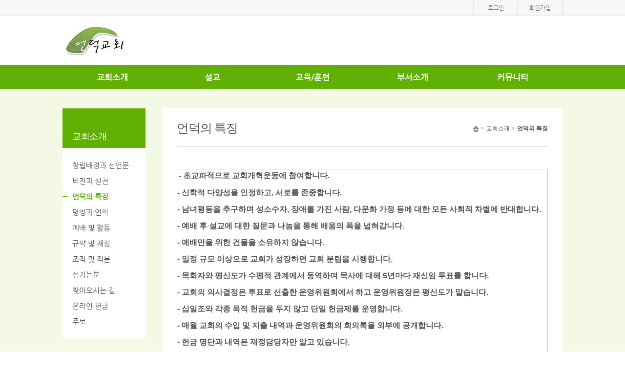

--- FILE ---
content_type: text/html; charset=UTF-8
request_url: http://unduk.or.kr/bbs/viewPage/44
body_size: 33870
content:
<!DOCTYPE html>
<html lang="en">
	<head>
		<meta http-equiv="Content-Type" content="text/html; charset=utf-8" />
		<meta http-equiv="x-ua-compatible" content="ie=edge">
		<meta name="viewport" content="width=device-width, user-scalable=yes, initial-scale=0.28, maximum-scale=1.0, minimum-scale=0.1" />
		<link rel="image_src" href="http://unduk.or.kr/ONMAM_FILE/100690/T//logo.jpg"/>
		<meta property="fb:app_id" content="262070973813381" />
		<meta property="og:url" content="http://unduk.or.kr/bbs/viewPage/44">
		<meta property="og:type" content="article">
		<meta property="og:title" content="언덕교회">
		<meta property="og:description" content="언덕교회는 수많은 교회 중 또 하나의 교회가 되고자 하지는 않습니다. 언덕교회는 한국교회의 병든 모습을 애석하게 생각하면서, 평신도가 깨어 건강하게 일구어 나가는 교회의 본이 되고자 출발하였습니다. 우리 교회만이 아니라 이 땅의 모든 교회가 이러한 목적에 동참할 수 있도록 연합하는 노력을 할 것입니다.">
		<meta property="og:image" content="http://unduk.or.kr/ONMAM_FILE/100690/T//logo.jpg">
		<meta property="og:site_name" content="언덕교회"/>
		<meta name="twitter:card" content="summary">		
		<meta name="twitter:title" content="언덕교회">
		<meta name="twitter:description" content="언덕교회는 수많은 교회 중 또 하나의 교회가 되고자 하지는 않습니다. 언덕교회는 한국교회의 병든 모습을 애석하게 생각하면서, 평신도가 깨어 건강하게 일구어 나가는 교회의 본이 되고자 출발하였습니다. 우리 교회만이 아니라 이 땅의 모든 교회가 이러한 목적에 동참할 수 있도록 연합하는 노력을 할 것입니다.">
		<meta name="twitter:url" content="http://unduk.or.kr/bbs/viewPage/44">
		<meta name="twitter:site" content="@onmamcom">
		<meta name="twitter:creator" content="@onmamcom">
		<meta name="twitter:image" content="content="http://unduk.or.kr/ONMAM_FILE/100690/T//logo.jpg">
		<!-- Google -->
		<meta itemprop="name" content="언덕교회">
		<meta itemprop="description" content="언덕교회는 수많은 교회 중 또 하나의 교회가 되고자 하지는 않습니다. 언덕교회는 한국교회의 병든 모습을 애석하게 생각하면서, 평신도가 깨어 건강하게 일구어 나가는 교회의 본이 되고자 출발하였습니다. 우리 교회만이 아니라 이 땅의 모든 교회가 이러한 목적에 동참할 수 있도록 연합하는 노력을 할 것입니다.">
		<meta itemprop="image" content="content="http://unduk.or.kr/ONMAM_FILE/100690/T//logo.jpg">
		
		<meta name="naver-site-verification" 			content=""/>
		<meta name="description" content="언덕교회는 수많은 교회 중 또 하나의 교회가 되고자 하지는 않습니다. 언덕교회는 한국교회의 병든 모습을 애석하게 생각하면서, 평신도가 깨어 건강하게 일구어 나가는 교회의 본이 되고자 출발하였습니다. 우리 교회만이 아니라 이 땅의 모든 교회가 이러한 목적에 동참할 수 있도록 연합하는 노력을 할 것입니다.">
		
		<title>언덕교회</title>
		<!-- favicon 기본:온맘파비콘, 홈피 파비콘 있을 때는 해당 이미지 출력-->
		<link rel="shortcut icon" type="image/x-icon" href="http://onmam.com/favicon/favicon.ico" />
		<!-- Chrome, Safari, IE -->
		<link rel="shortcut icon" href="http://onmam.com/favicon/favicon.ico">
		<!-- Firefox, Opera (Chrome and Safari say thanks but no thanks) -->
		<link rel="icon" href="http://onmam.com/favicon/favicon-16.png">
		<!-- multiple sizes -->
		<link rel="icon" href="http://onmam.com/favicon/favicon-16.png" sizes="16x16">
		<link rel="icon" href="http://onmam.com/favicon/favicon-32.png" sizes="32x32">
		<link rel="icon" href="http://onmam.com/favicon/favicon-48.png" sizes="48x48">
		<link rel="icon" href="http://onmam.com/favicon/favicon-64.png" sizes="64x64">
		<link rel="icon" href="http://onmam.com/favicon/favicon-128.png" sizes="128x128">
				<link rel="stylesheet" href="/skin/flat01/css/reset.css" type="text/css"/>
		<link rel="stylesheet" href="/skin/flat01/css/fonts.css" type="text/css"/>
		<link rel="stylesheet" href="/skin/flat01/css/layout.css" type="text/css"/>
		<link rel="stylesheet" href="/skin/flat01/css/footer1.css" type="text/css"/>
		<link rel="stylesheet" href="/skin/flat01/css/submain.css" type="text/css"/>
		<link rel="stylesheet" href="/skin/flat01/css/board.css" type="text/css"/>
		<link href="/css/common_new.css" rel="stylesheet">
		
		
				<link rel="stylesheet" href="/skin/flat01/css/color/green.css" type="text/css"/>
		<!--link href="//maxcdn.bootstrapcdn.com/font-awesome/4.2.0/css/font-awesome.min.css" rel="stylesheet"-->
		<link href="http://maxcdn.bootstrapcdn.com/font-awesome/4.2.0/css/font-awesome.min.css" rel="stylesheet">
		<link type="text/css" rel="stylesheet" href="/css/ion.zoom.css" />
		<!-- 2016.08.23 팝업 관련 css 추가 -->
		<link type="text/css" rel="stylesheet" href="/skin/flat01/css/popup.css" />
		
		<link rel="stylesheet" href="/css/admin/m_visual_flat03.css" type="text/css"/>

		<script type="text/javascript" src="/js/jquery-2.2.4.min.js"></script>
		<script type="text/javascript" src="/js/jquery-migrate-1.2.1.min.js"></script>
		<script type="text/javascript" src="/js/jquery-ui.js"></script>
				<script>
		$(document).ready(function(){
			$('#headerWrap').css("height",180);
			$('#gnb .gnb_top li').hover(function(){
				var arrTemp = [];
				
				$("#gnb").find(".subul").each(function(){
					arrTemp.push(eval($(this).css("height").replace("px", "")))
				});

				var maxValue = Math.max.apply(Math, arrTemp);
				
				var gnbHeight = eval(maxValue) + 225;
                             
                $('#headerWrap').stop().animate({height:gnbHeight},400) ;
			});
	 
			$('#gnb .gnb_top li').mouseleave(function(){
	              
				$('#headerWrap').stop().animate({height:180},400)
			});
		});
		</script>
						<script>
		cookieUserId = "";
		
		$(document).ready(function(){
			if(cookieUserId != ""){
				$("#id").val(cookieUserId);
				$("#loginKeppByFor").removeClass("label-checkbox undefined").addClass('label-checkbox undefined on');
			}
		});



		function artisticPartner(){

				var dt = new Date();
				var year = dt.getFullYear();
				var month = dt.getMonth() + 1;
				var day = dt.getDate();
				var hour = dt.getHours();
				var min = dt.getMinutes();
				var sec = dt.getSeconds();

				var year = String(leadingZeros(year,2));
				var month =String(leadingZeros(month,2));
				var day = String(leadingZeros(day,2));
				var hour = String(leadingZeros(hour,2));
				var min = String(leadingZeros(min,2));
				var sec = String(leadingZeros(sec,2));

				var dateTime = year + month + day + hour + min + sec;
				var csrf_token = $('input[name=csrf_t]').val();

				$.ajax({
					type: 'post',
					url: '/member/artisticPartner',
					data: {csrf_t:csrf_token, dateTime: dateTime},
					dataType: 'json',
					success: function (data) {
						$('input[name=csrf_t]').val(data.csrf);
						var linkurl = "https://www.jesuson.net/church2/login.aspx?website_from=onmam&site_url=" + data.dateTime_enc + "&user_id=" + data.userId_enc;
						window.open(linkurl, "_blank");
				}
				, error: function (result, textStatus, error) {

				}
				});
			}
			function leadingZeros(n, digits) {
			  var zero = '';
			  n = n.toString();

			  if (n.length < digits) {
				for (var i = 0; i < digits - n.length; i++)
				  zero += '0';
			  }
			  return zero + n;
			}
		</script>
		<script src="/js/pbCommon.js"></script>
		<script src="/js/common.js"></script>
	</head>
		<body>
		<div id="wrap" class="cf">

			<!-- 본문바로가기 -->
			<a href="#container" id="skip" class="hide">본문바로가기</a>
			<!-- 헤더시작 -->
			<div id="headerWrap" class="cf">
			  <header id="header" class="header cf">
				<!-- 탑바 -->
				<div class="topbar">
				  <div class="topbar_v2 cf">
										  
					  
										<ul>
					  <li>
						<a href="#loginPop" id="btn_loginPop">로그인</a>

						<div id="bg"></div>
						<!-- 로그인 레이어 팝업 -->
						<section class="layerPopupJo loginPop" id="loginPop" style="display:none">
						<h1 style="font-size: 25px;font-weight: bold;">로그인</h1>
						<div class="loginSct">
							<input type="text" class="inputJo" id="id" name="id" placeholder="아이디" title="아이디" />
							<input type="password" class="inputJo" id="pwd" name="pwd" placeholder="비밀번호" title="비밀번호" onkeyup="keyDown();" />
						</div>
						<input type="button" class="btn login" onclick="javascript:login();" value="로그인" />
						<div class="memberLink" style="float: left;width: 200px;text-align: right;margin: 0 0 0 -30px;">
							<a href="/member/idSearch">아이디/비밀번호 찾기</a>
							
													<a href="/member">회원가입</a>
													</div>
						
						<button type="button" class="btnClose"><img src="/images/common/btn_popclose.png" alt="창닫기" /></button>
					</section>
					 </li>
																		<li>
							<a href="/member">
								회원가입
							</a>
						</li>
						
											</ul>
					  
					  
										
					
				  </div>
				</div>
				
					
				<!-- 로고 -->
				<div class="header_top ">
				  <!-- <h1><a href="#"> 온맘닷컴 교회	</a></h1> -->
				  <h1>
				  					<a href="/"><img src="/ONMAM_FILE/100690/T//logo.jpg" alt="언덕교회" /></a>
									  </h1>
	  
				</div>
				<nav id="gnb">
				  <ul class="gnb_top ">
				  					<li class="m1 mgnb "><a href="/bbs/viewPage/2">교회소개</a>
						<ul class="subul">
										<li><a href="/bbs/viewPage/2">창립배경과 선언문</a></li>
										<li><a href="/bbs/viewPage/3">비전과 실천</a></li>
										<li><a href="/bbs/viewPage/44">언덕의 특징</a></li>
										<li><a href="/bbs/viewPage/4">명칭과 연혁</a></li>
										<li><a href="/bbs/viewPage/5">예배 및 활동</a></li>
										<li><a href="/bbs/bbsList/37">규약 및 재정</a></li>
										<li><a href="/bbs/viewPage/9">조직 및 직분</a></li>
										<li><a href="/bbs/viewPage/45">섬기는분</a></li>
										<li><a href="/bbs/viewPage/8">찾아오시는 길</a></li>
										<li><a href="/bbs/viewPage/10">온라인 헌금</a></li>
										<li><a href="/bbs/bbsList/35">주보</a></li>
										</ul>
					</li>
									<li class="m2 mgnb "><a href="/bbs/bbsList/13">설교</a>
						<ul class="subul">
										<li><a href="/bbs/bbsList/13">주일설교</a></li>
										<li><a href="/bbs/bbsList/40">수요예배</a></li>
										<li><a href="/bbs/bbsList/14">설교단상</a></li>
										</ul>
					</li>
									<li class="m3 mgnb "><a href="/bbs/bbsList/19">교육/훈련</a>
						<ul class="subul">
										<li><a href="/bbs/bbsList/19">성경공부/기도나눔</a></li>
										<li><a href="/bbs/bbsList/20">언덕길쉼터</a></li>
										<li><a href="/bbs/bbsList/23">북클럽 오락가락</a></li>
										<li><a href="/bbs/bbsList/39">특강 및 행사</a></li>
										<li><a href="/bbs/bbsList/43">절기 묵상</a></li>
										</ul>
					</li>
									<li class="m4 mgnb "><a href="/bbs/bbsList/25">부서소개</a>
						<ul class="subul">
										<li><a href="/bbs/bbsList/25">교회학교</a></li>
										<li><a href="/bbs/bbsList/27">운영위원방</a></li>
										</ul>
					</li>
									<li class="m5 mgnb "><a href="/bbs/bbsList/29">커뮤니티</a>
						<ul class="subul">
										<li><a href="/bbs/bbsList/29">공지사항</a></li>
										<li><a href="/bbs/bbsList/30">교우동정</a></li>
										<li><a href="/bbs/bbsList/38">새가족소개</a></li>
										<li><a href="/bbs/bbsList/31">갤러리</a></li>
										<li><a href="/bbs/bbsList/32">자유게시판</a></li>
										<li><a href="/bbs/bbsList/33">재정보고 및 회의록</a></li>
										<li><a href="/bbs/bbsList/41">자료실</a></li>
										</ul>
				</li>
								  
				  </ul>
				</nav>
			  </header>
			</div>
			<!-- 헤더랩 -->
			<!-- 운영자 호버 시작 -->
					<section id="private"  style="display:none">
						<ul class="info cf">
							<li><img src="/skin/flat01/images/main/human.png" alt="얼굴" />
								<p>
									<strong>  </strong>
									님
								</p>
							</li>
							<li>
		
								<div class="infoIn">
		
									<h3> </h3><!-- <h3>정회원</h3> -->
									<p>
										내열매 <span> 개</span>
									</p>
		
									<!-- 정회원일 때 삭제될 부분 시작 -->
																		<p>
										<a href="/member/identification">내 정보</a><a href="javascript:logout();">로그아웃</a>
									</p>
								</div>
							</li>
		
						</ul>
						<ul class="position" >
							<li>
								<select  id="" name="" onChange="if(this.value) location.href=(this.value);">
									<option value=""> 가입한 홈피</option>
																	</select>
							</li>
							<li>
															</li>
						</ul>
		
					</section><!-- 컨텐츠 시작 -->
			<div id="containerWrap" class="cf">
				<div id="container" class="cf" >

					<!-- 사이드메뉴 -->
					<aside class="aside">
						<nav class="side_nav">
							<h3>교회소개</h3>
							<ul>
																	<li><a href="/bbs/viewPage/2">창립배경과 선언문</a></li>
																		<li><a href="/bbs/viewPage/3">비전과 실천</a></li>
																		<li class='on'><a href="/bbs/viewPage/44">언덕의 특징</a></li>
																		<li><a href="/bbs/viewPage/4">명칭과 연혁</a></li>
																		<li><a href="/bbs/viewPage/5">예배 및 활동</a></li>
																		<li><a href="/bbs/bbsList/37">규약 및 재정</a></li>
																		<li><a href="/bbs/viewPage/9">조직 및 직분</a></li>
																		<li><a href="/bbs/viewPage/45">섬기는분</a></li>
																		<li><a href="/bbs/viewPage/8">찾아오시는 길</a></li>
																		<li><a href="/bbs/viewPage/10">온라인 헌금</a></li>
																		<li><a href="/bbs/bbsList/35">주보</a></li>
																</ul>
						</nav>
					</aside>

					<section class="conts">
						<div class="titWrap">
							<h1> 언덕의 특징 </h1>
							<ul class="smap">
								<li><img src="/skin/flat01/images/imgsub/home.png" alt="홈" /> &gt;
								</li>
								<li>
									교회소개  &gt;
								</li>
								<li class="on">
									언덕의 특징								</li>
							</ul>
						</div>
						<article>
						
						<div class="contWrap">
							<!--에디트 박스 안 내용 시작 ----------------------------------------------------------- -->

							<p><b><span style="font-family: 나눔고딕, NanumGothic, sans-serif; font-size: 12pt;"><br></span></b></p><p><b><span style="font-family: 나눔고딕, NanumGothic, sans-serif; font-size: 12pt;"></span></b></p><table border="0" cellpadding="0" cellspacing="0" style="border:1px solid #cccccc; border-left:0; border-bottom:0;" class="__se_tbl"><tbody>
<tr><td style="border-width: 0px 0px 1px 1px; border-bottom-style: solid; border-left-style: solid; border-bottom-color: rgb(204, 204, 204); border-left-color: rgb(204, 204, 204); border-image: initial; border-top-style: initial; border-top-color: initial; border-right-style: initial; border-right-color: initial; width: 693px; height: 563px; background-color: rgb(255, 255, 255);" class=""><p><span style="font-family: 나눔고딕, NanumGothic, sans-serif;">&nbsp;</span><b><span style="font-family: 나눔고딕, NanumGothic, sans-serif; font-size: 12pt; white-space-collapse: preserve;">- 초교파적으로 교회개혁운동에 참여합니다.</span></b></p><span id="docs-internal-guid-305bbfb5-7fff-4bbb-316f-636321c09911"><b><br></b><p dir="ltr" style="margin-top: 0pt; margin-bottom: 0pt; line-height: 1.38;"><span style="font-size: 12pt; font-family: 나눔고딕, NanumGothic, sans-serif; font-variant-numeric: normal; font-variant-east-asian: normal; font-variant-alternates: normal; font-variant-position: normal; vertical-align: baseline; white-space-collapse: preserve;"><b>- 신학적 다양성을 인정하고, 서로를 존중합니다.</b></span></p><b><br></b><p dir="ltr" style="margin-top: 0pt; margin-bottom: 0pt; line-height: 1.38;"><span style="font-size: 12pt; font-family: 나눔고딕, NanumGothic, sans-serif; font-variant-numeric: normal; font-variant-east-asian: normal; font-variant-alternates: normal; font-variant-position: normal; vertical-align: baseline; white-space-collapse: preserve;"><b>- 남녀평등을 추구하며 성소수자, 장애를 가진 사람, 다문화 가정 등에 대한 모든 사회적 차별에 반대합니다.</b></span></p><b><br></b><p dir="ltr" style="margin-top: 0pt; margin-bottom: 0pt; line-height: 1.38;"><span style="font-size: 12pt; font-family: 나눔고딕, NanumGothic, sans-serif; font-variant-numeric: normal; font-variant-east-asian: normal; font-variant-alternates: normal; font-variant-position: normal; vertical-align: baseline; white-space-collapse: preserve;"><b>- 예배 후 설교에 대한 질문과 나눔을 통해 배움의 폭을 넓혀갑니다.</b></span></p><b><br></b><p dir="ltr" style="margin-top: 0pt; margin-bottom: 0pt; line-height: 1.38;"><span style="font-size: 12pt; font-family: 나눔고딕, NanumGothic, sans-serif; font-variant-numeric: normal; font-variant-east-asian: normal; font-variant-alternates: normal; font-variant-position: normal; vertical-align: baseline; white-space-collapse: preserve;"><b>- 예배만을 위한 건물을 소유하지 않습니다.</b></span></p><b><br></b><p dir="ltr" style="margin-top: 0pt; margin-bottom: 0pt; line-height: 1.38;"><span style="font-size: 12pt; font-family: 나눔고딕, NanumGothic, sans-serif; font-variant-numeric: normal; font-variant-east-asian: normal; font-variant-alternates: normal; font-variant-position: normal; vertical-align: baseline; white-space-collapse: preserve;"><b>- 일정 규모 이상으로 교회가 성장하면 교회 분립을 시행합니다.</b></span></p><b><br></b><p dir="ltr" style="margin-top: 0pt; margin-bottom: 0pt; line-height: 1.38;"><span style="font-size: 12pt; font-family: 나눔고딕, NanumGothic, sans-serif; font-variant-numeric: normal; font-variant-east-asian: normal; font-variant-alternates: normal; font-variant-position: normal; vertical-align: baseline; white-space-collapse: preserve;"><b>- 목회자와 평신도가 수평적 관계에서 동역하며 목사에 대해 5년마다 재신임 투표를 합니다.</b></span></p><b><br></b><p dir="ltr" style="margin-top: 0pt; margin-bottom: 0pt; line-height: 1.38;"><span style="font-size: 12pt; font-family: 나눔고딕, NanumGothic, sans-serif; font-variant-numeric: normal; font-variant-east-asian: normal; font-variant-alternates: normal; font-variant-position: normal; vertical-align: baseline; white-space-collapse: preserve;"><b>- 교회의 의사결정은 투표로 선출한 운영위원회에서 하고 운영위원장은 평신도가 맡습니다.</b></span></p><b><br></b><p dir="ltr" style="margin-top: 0pt; margin-bottom: 0pt; line-height: 1.38;"><span style="font-size: 12pt; font-family: 나눔고딕, NanumGothic, sans-serif; font-variant-numeric: normal; font-variant-east-asian: normal; font-variant-alternates: normal; font-variant-position: normal; vertical-align: baseline; white-space-collapse: preserve;"><b>- 십일조와 각종 목적 헌금을 두지 않고 단일 헌금제를 운영합니다.</b></span></p><b><br></b><p dir="ltr" style="margin-top: 0pt; margin-bottom: 0pt; line-height: 1.38;"><span style="font-size: 12pt; font-family: 나눔고딕, NanumGothic, sans-serif; font-variant-numeric: normal; font-variant-east-asian: normal; font-variant-alternates: normal; font-variant-position: normal; vertical-align: baseline; white-space-collapse: preserve;"><b>- 매월 교회의 수입 및 지출 내역과 운영위원회의 회의록을 외부에 공개합니다.</b></span></p><b><br></b><p dir="ltr" style="margin-top: 0pt; margin-bottom: 0pt; line-height: 1.38;"><span style="font-size: 12pt; font-family: 나눔고딕, NanumGothic, sans-serif; font-variant-numeric: normal; font-variant-east-asian: normal; font-variant-alternates: normal; font-variant-position: normal; vertical-align: baseline; white-space-collapse: preserve;"><b>- 헌금 명단과 내역은 재정담당자만 알고 있습니다.</b></span></p><b><br></b><p dir="ltr" style="margin-top: 0pt; margin-bottom: 0pt; line-height: 1.38;"><span style="font-size: 12pt; font-family: 나눔고딕, NanumGothic, sans-serif; font-variant-numeric: normal; font-variant-east-asian: normal; font-variant-alternates: normal; font-variant-position: normal; vertical-align: baseline; white-space-collapse: preserve;"><b>- 매년 교회 예산의 30%이상을 외부 단체 및 어려운 이웃을 돕기위해 지출하려고 노력합니다.</b></span></p><b><br></b><p dir="ltr" style="margin-top: 0pt; margin-bottom: 0pt; line-height: 1.38;"><span style="font-size: 12pt; font-family: 나눔고딕, NanumGothic, sans-serif; font-variant-numeric: normal; font-variant-east-asian: normal; font-variant-alternates: normal; font-variant-position: normal; vertical-align: baseline; white-space-collapse: preserve;"><b>- 긴급한 어려움에 처한 교인과 청년을 위해 매년 나눔기금을 편성합니다.</b></span></p><br></span><p><span style="font-family: 나눔고딕, NanumGothic, sans-serif;">&nbsp;​</span></p></td>
</tr>
</tbody>
</table><p><b><span style="font-family: 나눔고딕, NanumGothic, sans-serif; font-size: 12pt;"><br></span></b></p><p><b><span style="font-family: 나눔고딕, NanumGothic, sans-serif; font-size: 12pt;">​</span></b></p>																																								
							<!-- 에디트 박스 안 내용  끝 ----------------------------------------------------------- -->

							<div class="recommend1">
								<a href="javascript:printPage();"><span class="printer">프린트</span></a>
								<!-- a href="#"><span class="share">공유</span>
								<ul  class="snsSet">
									<li class="01" >
										<a href=""><img src="../../t1/images/sub1/sns01.png" alt="" /> <span>페이스북</span></a>
									</li>
									<li class="02">
										<a href=""><img src="../../t1/images/sub1/sns02.png" alt="" /><span> 트위터</span></a>
									</li>
									<li class="03">
										<a href=""><img src="../../t1/images/sub1/sns03.png" alt="" /><span> 밴드</span></a>
									</li>
									<li class="04">
										<a href=""><img src="../../t1/images/sub1/sns04.png" alt="" /><span> 카카오톡</span></a>
									</li>
									<li class="05">
										<a href=""><img src="../../t1/images/sub1/sns05.png" alt="" /><span> 구글</span></a>
									</li>
									<li class="06">
										<a href=""><img src="../../t1/images/sub1/sns06.png" alt="" /><span> 카카오스토리</span></a>
									</li>

								</ul> </a> -->

							</div>

						</div>
						</article>
						<ul class="view_btn v2 cf">
																					
						</ul>
					</section>

				</div>
				<!-- 컨테이너 -->

			</div>
			<!-- //컨테이너 랩 -->
		<script type="text/javascript" src="/js/printThis.js"></script>
		<script>
		var printPage = function(){
			$("section[class=conts] > article").printThis({
				debug: false, 
				importCSS: true,
				importStyle: false,
				printContainer: true,
			//	loadCSS: "/skin/flat01/css/import.css",
				pageTitle: "",
				removeInline: false,
				printDelay: 333, 
				header: null,
				formValues: true 
			});
		}
		</script>

<!-- 푸터시작 -->
<footer id="footer" class="footer cf">
     <!-- 푸터 둘째 칸    -->
     <div id="footer-middle"  class="cf">
      <div class="footer-middleinfo ">
		  
	       <ul class="fnav cf">
        <li><a href="/">HOME</a></li>
		<li><a href="http://rule.onmam.com/terms.html" target="_blank" title="이용약관">이용약관</a></li>
		<li><a href="http://rule.onmam.com/privacy.html" target="_blank" title="개인정보처리방침" style="font-weight:bold;">개인정보처리방침</a></li>
		<li><a href="http://help.onmam.com/remote.html" target="_blank" title="원격접속">원격접속</a></li>
       </ul>
    		  
	          <ul class="count">
        <li class="t-color">
         <strong>Today</strong><span>64</span>
        </li>
        <!-- <li><strong>Yester day</strong><span>00,000</span></li> -->
        <li>
         <strong style="color:#fff">Total</strong><span style="color:#fff">145,293</span>
        </li>
       </ul>
	   
      </div>
     </div>
    <!-- 푸터 마지막 칸 -->
     <div id="footer-main" >
      <div class="footer-maininfo" >
       <ul>
        <!-- <h2><img src="../../t1/images/main/ci-black.png" alt="로고 그레이"  style="width:151px;height:26px"/></h2> -->
        		<p><span>(06614) 서울 서초구 강남대로 419 (서초동, 파고다타워) 7층 대강당</span> <b>TEL</b> : () -	        <a href="http://map.daum.net/?q=서울 서초구 강남대로 419 (서초동, 파고다타워) 7층 대강당" target="_new"><img style="width:13px;height:16px"src="/images/common/ico_ps.png" alt="지도보기" title="지도보기" /></a>
	      </p>
	      <p>Copyright &copy; 언덕교회. All Rights reserved. <strong>MADE BY <a href="http://www.onmam.com" target="_blank" title="새 창 열림">ONMAM.COM</a></strong></p>
		       </ul>
       <div class="sns">
        <ul>
				
					
					<li><a href="http://unduk.or.kr/rss" target="_new"><img src="/skin/flat01/images/layout/sns1.png" alt="rss" /></a></li>
          																									<li><a href="http://www.youtube.com/channel/UCosuoUmtIrCGC2Df-vx3S9A" target="_new"><img src="/skin/flat01/images/layout/sns6.png" alt="facebook" /></a></li>
										
										<li><a href="#"><img src="/images/common/aid_mb.png" alt="모바일웹지원" /></a></li>
					
					        </ul>
       </div>
      </div>
            </div>
      
      <!-- footermain끝 -->
    </footer>
		<div class="layerPopupJo noticePop" id="noticePop"  style="display:none">
		  <div class="tit"><img src="/images/common/lypop_notice.png" alt="알림" /></div>
			<!-- 서비스 비용 미납 알림 -->	
	
			
				
			<!-- 서비스 비용 미납 알림 -->
			<!--div class="cont">
				<p class="paraTxt txtC alertTxt">
				서비스 이용 기한이 <strong>만료(2027-12-17)</strong>되었습니다.<br />
				현재 이용하시는 서비스 종류는 <strong>
				<c:choose>
								기본형(월 33,000원)
								</strong>입니다.<br />
				결제하신 후 입금확인 문자 보내주시면 더 신속하게 처리됩니다.<br />
				</p>
				<div class="btnWrap1">
					<a href="#" class="btn_pink" onclick="openPayment()">결제하기</a>
				</div>			
				<div class="box_line">
					1개월 이용료 
					<c:choose>
								33,000원
									
					
					<br />
					신한은행 100-031-162139 (주)데이스톤 <br /><br />
					확인문자 : 010-2850-0201<br />
					문의전화 : 02)6462-0200<br />
				</div>
				<p class="txtPara">
				* <u>1년 결제 시 10% 할인</u>, 2년 결제 시 15% 할인, 6개월 결제 시 5% 할인됩니다.<br />
				* 단, 결제 확인 및 처리는 근무시간(평일 09:00 ~ 18:00)에 처리됩니다.<br />
				* 서비스 종류는 
				<a href="http://home.onmam.com/#nameLink" target="_blank">
				<u>온맘닷컴 홈피 채널</u></a>에서 확인하실 수 있습니다.<br />
				</p>
			</div-->
<!-- 서비스 비용 미납 알림 -->
					   				

		<button type="button" class="btnClose">닫기</button>
	</div>
		<!-- wrap 끝 -->
		<script type="text/javascript" src="/skin/flat01/js/action.js"></script>
		<script type="text/javascript" src="/skin/flat01/js/headerwrap.js"></script>
		<input type="hidden" name="csrf_t" value="ff8a3a2373b5b4854d5b70cc9c32bf85" />
	
		
	<script> 
		function popClosefn(lyId){			
			jQuery('#' + lyId).layerPopCloseJo({
				closeFocus : '#btn_loginPop'
			}); 
		}

		function openPayment(){
			window.open("http://pay.onmam.com/index.php?h=${hompiVo.hompiSeq}", "온맘닷컴 결재창", "width=450, height=700,scrollbars=yes, menubar=no, status=no, toolbar=no");
		}
		
		(function($){
			
			$(document).ready(function(){
				//alert Div
		//		$('#alertBar').layerPopJo({ type : 'bar' }); 
			
				// auto popup
		//		$('#autoPop').layerPopJo(); 
		
					
				
				$('#wrap').removeClass();
				$('#wrap').addClass('green');
				
				// 입력폼 스타일 
				$('input[type="text"], input[type="password"]').placeholderJo();
				$('.inputJo[type="radio"], .inputJo[type="checkbox"]').inputJo();
				$('.selectJo').selectJo();

				// 로그인 레이어팝업
				function top_js_Fn(){
					$('#btn_loginPop').on('click', function(){
						var thisBtn = $(this);
						var layerPopId_ = thisBtn.attr('user-flag-popId');

						//아이디 저장 추가 2016-08-25
						var userInputId = getCookie("userId");
					    $("input[name='id']").val(userInputId);
						
						$(this).layerPopJo({
							layerPopId_ : layerPopId_,
							thisBtn : thisBtn 
						});
					});
					
					// 알람, 내정보 레이어
					$('.tg_ly_btn').on('click', function(e){
						e.preventDefault();

						var popId = $(this).attr('href');		
						if($(this).data('onoff') === 'on'){
							$(this).data('onoff','off');
							$(popId).hide();
						} else {
							$('.tg_ly_btn').each(function(){
								$(this).data('onoff','off');
								$('.tg_ly_box').removeClass('lyp_show').hide();
							});
							$(this).data('onoff','on');
							$(popId).addClass('lyp_show').show();							
						}
					});
					
					/*
					$('.tg_ly_box').on('mouseleave',function(){
						$('.tg_ly_btn').each(function(){
							$(this).data('onoff','off');
							$('.tg_ly_box').hide();
						});
					});
					*/
				}top_js_Fn();
			});
		})(jQuery);
		
	</script>	
	<div id="ajaxLoading" style="display:none">
		<img src="/images/ajax-loader.gif" class="ajax-loader"/>
	</div>
	<style>
			.vcenter{
			    transform: translateY(-30%);
			}
			
			#ajaxLoading {  
			    position:absolute;
			    top:0;
			    left:0;
			    width:100%;
			    height:100%;
			    z-index:6000;
			    background-color:#fff;
			    opacity: .8;
			 }
			 
			 .ajax-loader {
			    position: absolute;
			    left: 50%;
			    top: 50%;
			    margin-left: -16px; /* -1 * image width / 2 */
			    margin-top: -16px;  /* -1 * image height / 2 */
			    display: block;     
			}
			 
		</style>
	<script type="text/javascript">
		var ajaxLoadingStatus = 0;
		$(document).ajaxStart(function(){
			//console.log(document.location.pathname);
			if (ajaxLoadingStatus == 0){
				$("#ajaxLoading").css("height", document.body.scrollHeight + "px");
				$("#ajaxLoading").show();
				$(window).on("mousewheel.disableScroll DOMMouseScroll.disableScroll touchmove.disableScroll", function(e) {
			        e.preventDefault();
			        return;
			    });
			    $(window).on("keydown.disableScroll", function(e) {
			        var eventKeyArray = [32, 33, 34, 35, 36, 37, 38, 39, 40];
			        for (var i = 0; i < eventKeyArray.length; i++) {
			            if (e.keyCode === eventKeyArray [i]) {
			                e.preventDefault();
			                return;
			            }
			        }
			    });
			}
		});
		
		$(document).ajaxStop(function(){
			$("#ajaxLoading").hide();
			$(window).off(".disableScroll");
		});

		var goUrl = function(){
			var url="http://" + $("#hpageLink option:selected").val(); 
			window.open(url, '_blank');
		};

		var keyDown = function(){
			if(event.keyCode == 13) login();
		}
		
		function login(){		
			var memId = $('#id').val().trim();
			var memPwd = $('#pwd').val().trim();
			if (memId == ""){
				alert("아이디를 입력해 주세요.");
				$('#id').focus();
				return;
			}

			var csrf_token = $('input[name=csrf_t]').val();
//console.log(csrf_token);
			if (memPwd == ""){
				alert("비밀번호를 입력해 주세요.");
				$('#pwd').focus();
				return;
			}
			
			var urlStr ='/member/ajaxLoginProc';
			$.ajax({
				type:'POST'
				,url:urlStr
				,dataType:'JSON'
				,data:{csrf_t:csrf_token, memId:memId, memPwd:memPwd}
				,success:function(data){
					$('input[name=csrf_t]').val(data.csrf);
					
					if(data.result=="succ"){
						if($("#loginKepp").is(":checked")){ // ID 저장하기 체크했을 때,
							setCookie("userId", memId, 365); // 365일 동안 쿠키 보관
				            //setCookie("channelPwd", memPwd, 365); // 365일 동안 쿠키 보관
						}
						
						document.location.reload();
						
					}else{
						alert(data.desc);
					}
				}
				,error:function(xhr,st,e){
					alert("ERROR"+xhr+":"+st+":"+e);
				}
			});
		}
		
		function logout(){
			var urlStr ='/member/ajaxLogoutProc';
			var csrf_token = $('input[name=csrf_t]').val();
			
			$.ajax({
				type:'POST'
				,url:urlStr
				,dataType:'JSON'
				,data:{csrf_t:csrf_token}
				,success:function(data){
					$('input[name=csrf_t]').val(data.csrf);
					
					if(data.result=="succ"){
			            document.location = "/";
					}
				}
				,error:function(xhr,st,e){
					alert("ERROR"+xhr+":"+st+":"+e);
				}
			});
		}
		
		
		function goLogin()
		{
		     if(event.keyCode == 13)
		     {
		    	 login();
		     }
		}

		function bookmark() { 
		     var bookmark_url  = 'http://undukm.onmam.com';//"도메인입력"; 
		     var bookmark_name = '언덕교회';//domain"홈페이지 타이틀"; 
		     try {
		      window.external.AddFavorite(bookmark_url,bookmark_name);
		     } catch(e) {
		      alert('이 브라우저는 즐겨찾기 추가 기능을 지원하지 않습니다.');
		      return false;
		     }
		 } 
			
	</script>
		
			</div>
	</body>
</html>


--- FILE ---
content_type: text/css
request_url: http://unduk.or.kr/skin/flat01/css/color/green.css
body_size: 1635
content:
@charset "utf-8";

.t-color{color:#61b004;}
.t-color a{color:#61b004;}
#headerWrap{box-shadow:0  2px 0 #61b004}
#contents .submenu .mlist li:hover {box-shadow: 0 5px 0 #61b004;}
#contents .content .pic .imglist .pictit {background:#61b004;}
.sermon .n1 .bluebox{background:#61b004 ;}
#gnb { background: #61b004;}
#gnb li ul li:hover a{color:#61b004}
.footer-topinfo li> a> i:hover {color:#61b004}

#gnb>ul> li:hover>a{background: #353535;}
#containerWrap{background:#f4f9e6 ;}
#visualWrap{background:#f4f9e6;}
a:hover {color: #61b004;}


/*글자 호버시 칼라 변경*/
a:hover,
#contents .content .conbox h3 a:hover ,
.content .sermon .n1 p:hover  a:last-child ,
#contents .notice2 .notice_pic li .tit_2 li a:hover ,
#contents .content .notice .conbox ul li a:hover,
.conbox .album_pic .tit_3 a:hover,
#contents .quiet .q_top h2 a:hover,
#contents .quiet .q_top ul li a:hover{color:#61b004;}
/*패턴배경*/
/*#containerWrap {background: #f0f0f0;background: url(/t1/images/layout/p1_green.gif)}
#visualWrap {background: #f0f0f0;background: url(/t1/images/layout/p1_green.gif)}*/

/*hover.css*/
#gnb .gnb_top .subul{border-bottom-color: #61b004;}

/*서브페이지*/
.aside .side_nav ul li a:hover,
.aside .side_nav ul li.on a{color: #61b004;}
.aside .side_nav h1{ background: #61b004;}
.aside .side_nav h3{ background: #61b004;}


.aside .side_nav ul li.on {background: url(/skin/flat01/images/imgsub/green-minibar.jpg)0 50% no-repeat;    font-weight: bold;}
.aside .side_nav ul li:hover {background: url(/skin/flat01/images/imgsub/green-minibar.jpg)0 50% no-repeat;    cursor: pointer;}